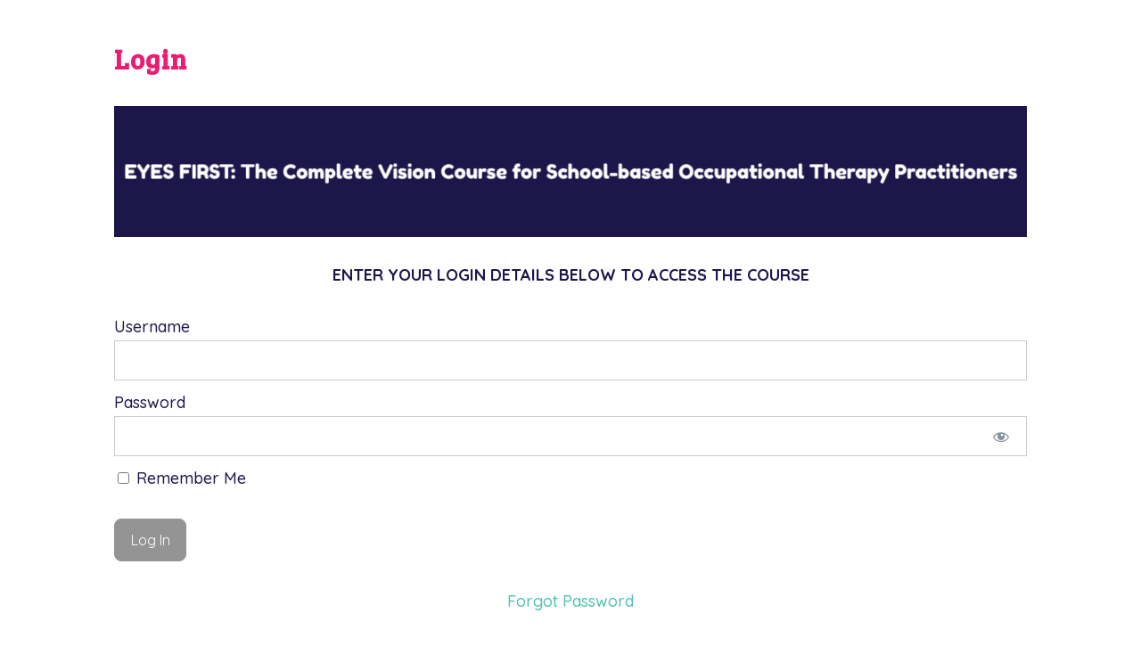

--- FILE ---
content_type: text/css
request_url: https://members.missjaimeot.com/wp-content/themes/divi-membersmissjaimeot/style.css?ver=1.0.6
body_size: 261
content:
/*
Theme Name: Members Miss Jaime OT - Divi Child
Template: Divi
Author: Dusty Sun LLC
Version: 1.0.6
Updated: 2021-02-14
*/
.wafp-link-code input[type=text], #wafp_main_affiliate_link input[type=text] {
    width: calc(100% - 30px);
    font-weight: bold;
    background: #434343;
    font-size: 14px;
    color: #fff;
    padding: 10px;
}

span.wafp-clipboard {
    width: 20px;
}

ul.wafp-link-list li {
    position: relative;
}
ul.wafp-link-list li:after {
    content: '';
    position: absolute;
    width: 100%;
    height: 2px;
    background: #a5a5a5;
    bottom: -15px;
}